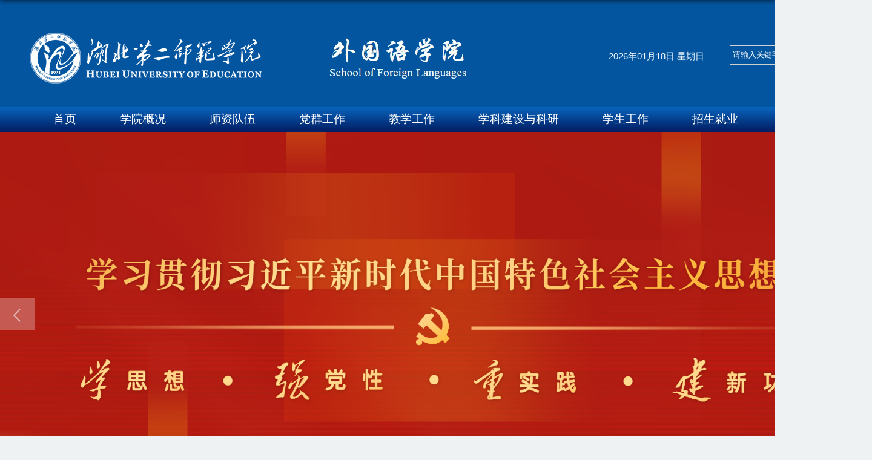

--- FILE ---
content_type: text/html
request_url: https://wgy.hue.edu.cn/zsxc/list.htm
body_size: 5825
content:
<!DOCTYPE html>
<html  class="webplus-list"  >
<head>
<meta charset="utf-8">
<meta name="renderer" content="webkit" />
<meta http-equiv="X-UA-Compatible" content="IE=edge,chrome=1">
<meta name="viewport" content="width=device-width,user-scalable=0,initial-scale=1.0, minimum-scale=1.0, maximum-scale=1.0"/>
<title>招生宣传</title>
<meta name="keywords" content="部门名称">
<meta name="description" content="学校描述" >

<link type="text/css" href="/_css/_system/system.css" rel="stylesheet"/>
<link type="text/css" href="/_js/_portletPlugs/sudyNavi/css/sudyNav.css" rel="stylesheet" />
<link type="text/css" href="/_js/_portletPlugs/datepicker/css/datepicker.css" rel="stylesheet" />
<link type="text/css" href="/_js/_portletPlugs/simpleNews/css/simplenews.css" rel="stylesheet" />

<script language="javascript" src="/_js/sudy-jquery-autoload.js" jquery-src="/_js/jquery-2.x.min.js" sudy-wp-context="" sudy-wp-siteId="947"></script>
<script language="javascript" src="/_js/jquery-migrate.min.js"></script>
<script language="javascript" src="/_js2/loadStyle.js" sys-path="/_upload/site/1/style/393/393.css"  site-path="/_upload/site/03/b3/947/style/1158/1158.css" ></script>
<script language="javascript" src="/_js2/grayscale.js"   ></script>
<script language="javascript" src="/_js/jquery.sudy.wp.visitcount.js"></script>
<script type="text/javascript" src="/_js/_portletPlugs/sudyNavi/jquery.sudyNav.js"></script>
<script type="text/javascript" src="/_js/_portletPlugs/datepicker/js/jquery.datepicker.js"></script>
<script type="text/javascript" src="/_js/_portletPlugs/datepicker/js/datepicker_lang_HK.js"></script>
<script type="text/javascript" src="/_upload/tpl/12/25/4645/template4645/extends/extends.js"></script>
<link rel="stylesheet" href="/_upload/tpl/12/25/4645/template4645/style.css" type="text/css" />
<link rel="stylesheet" href="/_upload/tpl/12/25/4645/template4645/mobile.css" type="text/css"/>
<link rel="stylesheet" href="/_upload/tpl/12/25/4645/template4645/media.css" type="text/css"/>
<!--[if lt IE 9]>
	<script src="/_upload/tpl/12/25/4645/template4645/extends/libs/html5.js"></script>
<![endif]-->
</head>

<script>
	//禁止双指放大
document.documentElement.addEventListener('touchstart', function (event) {
   if (event.touches.length > 1) {
	   event.preventDefault();
   }
}, {passive:false});
// 禁止双击放大
let lastTouchEnd = 0;
document.documentElement.addEventListener('touchend', function (event) {
   var now = Date.now();
   if (now - lastTouchEnd <= 300) {
	   event.preventDefault();
   }
   lastTouchEnd = now;
}, {passive:false});
</script>


<body class="list">

<!--Start||head-->
<div class="wrapper header" id="header">
	<div class="inner">
		<div class="mod clearfix">
			<a class="navi-aside-toggle"></a>
			<div class="head-left" frag="面板01">
				<!--logo开始-->
				<div class="sitelogo" portletmode="simpleSiteAttri">
					<span>
						<a>
							<span class="sitetitle">
								<img src="/_upload/tpl/12/25/4645/template4645/./extends2/images/huerlogo.png">
							</span>
							<span class="sitetitle2">
								<img src="/_upload/tpl/12/25/4645/template4645/./extends2/images/biaotiyin2.png">
							</span>
						</a>
					</span> 
				</div>
				<!--//logo结束-->
			</div>
			
			<div class="head-right">
				<div class="searchbox" frag="窗口03" portletmode="search">
					
    <div class="wp_search">
        <table>
            <tr>
                <td height="25px">
                    <input id="keyword" name="keyword" style="width: 150px" class="keyword" type="text" value="请输入关键字" onfocus="if (this.value === '请输入关键字') { this.value = ''; }"
                           onblur="if (this.value === '') { this.value = '请输入关键字'; }" onkeydown="return onKeyEvent(event);"/>
                </td>
                <td>
					<input type="hidden" id="securl" value="/_web/_search/api/search/new.rst?locale=zh_CN&request_locale=zh_CN&_p=YXM9OTQ3JnQ9NDY0NSZkPTEyNDcwJnA9MiZmPTE5NDM3Jm09U04mfGJubkNvbHVtblZpcnR1YWxOYW1lPTE5NDM3Jg__"/>
                    <input name="btnsearch" class="search" type="submit" value="" onclick="checkValues();"/>
                </td>
            </tr>
        </table>
    </div>

<script>
    function onKeyEvent(event){
        if (event.keyCode != '13') {
            return;
        }
        checkValues();
    }
    function checkValues(){
		var url = $("#securl").val();
        var keyword = $("input[name='keyword']").val();
		if (keyword === '请输入关键字') {
			keyword = ''; 
		}
		if (keyword !== '') {
			keyword = encodeURI(encodeURI(keyword));
			url = url + "&keyword=" + keyword;
		}
        window.open(url);
    }
</script>
				</div>			
			</div>

			<div class="head-main"> 
				<div style=" font-size: 15px;color: aliceblue; padding-top: 2.5rem;padding-right: 1rem;">
					<td width="154">
						<div style="align:left;" id="jnkc"></div>
						  <script>
							  function show_jnkc()
							  {
								var date_f=new Date();
								var date_h=date_f.getHours()<10?"0"+date_f.getHours():date_f.getHours();
								var date_m=date_f.getMinutes()<10?"0"+date_f.getMinutes():date_f.getMinutes();
								var date_s=date_f.getSeconds()<10?"0"+date_f.getSeconds():date_f.getSeconds();
								var date_w="星期"+"日一二三四五六".charAt(date_f.getDay());
								var date_y=date_f.getFullYear();
								var date_M=(date_f.getMonth()+1)<10?"0"+(date_f.getMonth()+1):date_f.getMonth()+1;
								var date_d=date_f.getDate()<10?"0"+date_f.getDate():date_f.getDate();
								jnkc.innerHTML=date_y+"年"+date_M+"月"+date_d+"日   "+date_w+"  ";
							  }
							  setInterval("show_jnkc();",1000);
						  </script>
				   </td>
				</div>
			</div>

		</div>
	</div>
</div>
<!--End||head-->

<!--Start||nav-->
<div class="wrapper nav wp-navi" id="nav">
	<div class="inner clearfix">
		<div class="wp-panel">
			<div class="wp-window" frag="窗口11">
				
					<div class="navi-slide-head clearfix">
						<h3 class="navi-slide-title">导航</h3>
						<a class="navi-slide-arrow"></a> 
					</div>
					
					<ul class="wp-menu clearfix">
						
						<li class="menu-item i1"><a class="menu-link" href="http://wgy.hue.edu.cn/main.htm" target="_self">首页</a>
							
						</li>
						
						<li class="menu-item i2"><a class="menu-link" href="/xygk/list.htm" target="_self">学院概况</a>
							
							<em class="menu-switch-arrow"></em>
							<ul class="sub-menu ">
								
								<li class="sub-item i2-1"><a class="sub-link" href="/xyjj/list.htm" target="_self">学院简介</a>
									
								</li>
								
								<li class="sub-item i2-2"><a class="sub-link" href="/xrld/list.htm" target="_self">现任领导</a>
									
								</li>
								
								<li class="sub-item i2-3"><a class="sub-link" href="/jgsz/list.htm" target="_self">机构设置</a>
									
								</li>
								
								<li class="sub-item i2-4"><a class="sub-link" href="/lxfs/list.htm" target="_self">联系方式</a>
									
								</li>
								
							</ul>
							
						</li>
						
						<li class="menu-item i3"><a class="menu-link" href="/szdw/list.htm" target="_self">师资队伍</a>
							
							<em class="menu-switch-arrow"></em>
							<ul class="sub-menu ">
								
								<li class="sub-item i3-1"><a class="sub-link" href="/tpjs_19739/list.htm" target="_self">特聘教授</a>
									
								</li>
								
								<li class="sub-item i3-2"><a class="sub-link" href="/zrjs/list.htm" target="_self">专任教师</a>
									
								</li>
								
								<li class="sub-item i3-3"><a class="sub-link" href="/xzjf/list.htm" target="_self">行政教辅</a>
									
								</li>
								
							</ul>
							
						</li>
						
						<li class="menu-item i4"><a class="menu-link" href="/dqgz/list.htm" target="_self">党群工作</a>
							
							<em class="menu-switch-arrow"></em>
							<ul class="sub-menu ">
								
								<li class="sub-item i4-1"><a class="sub-link" href="/djgz/list.htm" target="_self">党建工作</a>
									
							<em class="menu-switch-arrow"></em>
							<ul class="sub-menu ">
								
								<li class="sub-item i4-1-1"><a class="sub-link" href="/llxx/list.htm" target="_self">理论学习</a>
									
								</li>
								
								<li class="sub-item i4-1-2"><a class="sub-link" href="/dx/list.htm" target="_self">党校</a>
									
								</li>
								
								<li class="sub-item i4-1-3"><a class="sub-link" href="/zbhd/list.htm" target="_self">支部活动</a>
									
								</li>
								
							</ul>
							
								</li>
								
								<li class="sub-item i4-2"><a class="sub-link" href="/xxzl/list.htm" target="_self">学习资料</a>
									
								</li>
								
							</ul>
							
						</li>
						
						<li class="menu-item i5"><a class="menu-link" href="/jxgz/list.htm" target="_self">教学工作</a>
							
							<em class="menu-switch-arrow"></em>
							<ul class="sub-menu ">
								
								<li class="sub-item i5-1"><a class="sub-link" href="/pyfa/list.htm" target="_self">培养方案</a>
									
							<em class="menu-switch-arrow"></em>
							<ul class="sub-menu ">
								
								<li class="sub-item i5-1-1"><a class="sub-link" href="/wgyywxlwyywfyzyw/list.htm" target="_self">外国语言文学类（英语...</a>
									
								</li>
								
								<li class="sub-item i5-1-2"><a class="sub-link" href="/ry/list.htm" target="_self">日语</a>
									
								</li>
								
								<li class="sub-item i5-1-3"><a class="sub-link" href="/swyy/list.htm" target="_self">商务英语</a>
									
								</li>
								
							</ul>
							
								</li>
								
								<li class="sub-item i5-2"><a class="sub-link" href="/sjjx_19744/list.htm" target="_self">实践教学</a>
									
								</li>
								
								<li class="sub-item i5-3"><a class="sub-link" href="/kcjs/list.htm" target="_self">课程建设</a>
									
								</li>
								
								<li class="sub-item i5-4"><a class="sub-link" href="/xzzq/list.htm" target="_self">规章制度</a>
									
								</li>
								
								<li class="sub-item i5-5"><a class="sub-link" href="/xzzq_19907/list.htm" target="_self">下载专区</a>
									
								</li>
								
							</ul>
							
						</li>
						
						<li class="menu-item i6"><a class="menu-link" href="/xkjsyky/list.htm" target="_self">学科建设与科研</a>
							
							<em class="menu-switch-arrow"></em>
							<ul class="sub-menu ">
								
								<li class="sub-item i6-1"><a class="sub-link" href="/xkjs/list.htm" target="_self">学科建设</a>
									
								</li>
								
								<li class="sub-item i6-2"><a class="sub-link" href="/kxyj/list.htm" target="_self">科学研究</a>
									
								</li>
								
								<li class="sub-item i6-3"><a class="sub-link" href="/xsjl/list.htm" target="_self">学术交流</a>
									
								</li>
								
								<li class="sub-item i6-4"><a class="sub-link" href="https://rcile.hue.edu.cn/" target="_self">科研平台</a>
									
							<em class="menu-switch-arrow"></em>
							<ul class="sub-menu ">
								
								<li class="sub-item i6-4-1"><a class="sub-link" href="/kwhyyjyyjzx_19908/list.htm" target="_self">跨文化语言教育研究中...</a>
									
								</li>
								
								<li class="sub-item i6-4-2"><a class="sub-link" href="/yyyyxxzx_19909/list.htm" target="_self">英语语言学习中心</a>
									
								</li>
								
							</ul>
							
								</li>
								
							</ul>
							
						</li>
						
						<li class="menu-item i7"><a class="menu-link" href="/xsgz/list.htm" target="_self">学生工作</a>
							
						</li>
						
						<li class="menu-item i8"><a class="menu-link" href="/zsjy/list.htm" target="_self">招生就业</a>
							
							<em class="menu-switch-arrow"></em>
							<ul class="sub-menu ">
								
								<li class="sub-item i8-1"><a class="sub-link" href="/zsxc/list.htm" target="_self">招生宣传</a>
									
								</li>
								
								<li class="sub-item i8-2"><a class="sub-link" href="/jyxx/list.htm" target="_self">就业信息</a>
									
								</li>
								
							</ul>
							
						</li>
						
						<li class="menu-item i9"><a class="menu-link" href="/ztzl/list.htm" target="_self">专题专栏</a>
							
							<em class="menu-switch-arrow"></em>
							<ul class="sub-menu ">
								
								<li class="sub-item i9-1"><a class="sub-link" href="/bkjyjxshpg/list.htm" target="_self">本科教育教学审核评估</a>
									
								</li>
								
								<li class="sub-item i9-2"><a class="sub-link" href="/xyfc/list.htm" target="_self">校友风采</a>
									
								</li>
								
							</ul>
							
						</li>
						
					</ul>
					
				
			</div>
		</div>
	</div>
</div>
<!--aside导航-->
<div class="wp-navi-aside" id="wp-navi-aside">
  <div class="aside-inner">
    <div class="navi-aside-wrap"></div>
  </div>
  <div class="navi-aside-mask"></div>
</div>
<!--End||nav-->

<!--Start||focus-->
<div class="wrapper mbanner" id="mbanner">
	<div class="inner clearfix">
		<div >
			<div class="focus" data-focus >
				<!--[InfoCycleBegin]-->
				<img src="/_upload/tpl/12/25/4645/template4645/./slideshow/slideshow1.png" >
				<img src="/_upload/tpl/12/25/4645/template4645/./slideshow/slideshow2.png" >
				<img src="/_upload/tpl/12/25/4645/template4645/./slideshow/slideshow3.png" >
				<img src="/_upload/tpl/12/25/4645/template4645/./slideshow/slideshow4.png" >
                               
				<!--[InfoCycleEnd]-->
			</div>
		</div>
	</div>
</div>
<!--End||focus-->

<!--Start||content-->
<div class="wrapper" id="l-container">
	<div class="inner">
		<div class="mod clearfix">
			<div class="col_menu">
				<div class="col_menu_head">
					<h3 class="col_name" frag="窗口3" portletmode="simpleColumnAnchor">
						<span class="col_name_text">
						<span class='Column_Anchor'>招生就业</span>
						</span>
					</h3>
					<a class="column-switch"></a>
				</div>
				<div class="col_menu_con" frag="面板4" style="padding-left: 3rem;">
					<div class="col_list" frag="窗口4" portletmode="simpleColumnList">
						
							
							<ul class="wp_listcolumn list-paddingleft-2">
								
								<li class="wp_column column-1 selected">     
										<a title="招生宣传" class="col_item_link selected" href="/zsxc/list.htm"><span class="column-name">招生宣传</span></a>
								</li>
								<li class="wp_column column-2 ">     
										<a title="就业信息" class="col_item_link " href="/jyxx/list.htm"><span class="column-name">就业信息</span></a>
								</li>
							</ul>
										
						
					</div>
				</div>
			</div>
			<div class="col_news">
				<div class="col_news_box">
					<div class="col_news_head">
						<ul class="col_metas clearfix" frag="窗口5" portletmode="simpleColumnAttri">
						   
							<li class="col_path"><span class="path_name">当前位置：</span><a href="/main.htm" target="_self">首页</a><span class='possplit'>&nbsp;&nbsp;</span><a href="/zsjy/list.htm" target="_self">招生就业</a><span class='possplit'>&nbsp;&nbsp;</span><a href="/zsxc/list.htm" target="_self">招生宣传</a></li>
							<li class="col_title"><h2>招生宣传</h2></li>
						   
						</ul>
					</div>
					<div class="col_news_con" >
						<div class="col_news_list listcon">
							<div frag="窗口6" portletmode="simpleList">
							  					
									<ul class="news_list list2">
										
										<li class="news n1 clearfix">
											<span class="news_title"><a href='/2025/0403/c19618a185748/page.htm' target='_blank' title='2025年商务英语专业简介'>2025年商务英语专业简介</a></span>
											<span class="news_meta">2025-04-03</span>
										</li>
										
										<li class="news n2 clearfix">
											<span class="news_title"><a href='/2025/0401/c19618a185710/page.htm' target='_blank' title='2025年英语本科专业介绍'>2025年英语本科专业介绍</a></span>
											<span class="news_meta">2025-04-01</span>
										</li>
										
										<li class="news n3 clearfix">
											<span class="news_title"><a href='/2025/0331/c19618a185633/page.htm' target='_blank' title='2025年日语本科专业介绍'>2025年日语本科专业介绍</a></span>
											<span class="news_meta">2025-03-31</span>
										</li>
										
										<li class="news n4 clearfix">
											<span class="news_title"><a href='/2025/0319/c19618a185192/page.htm' target='_blank' title='外国语学院2025年招生宣传'>外国语学院2025年招生宣传</a></span>
											<span class="news_meta">2025-03-19</span>
										</li>
										
										<li class="news n5 clearfix">
											<span class="news_title"><a href='/2023/0509/c19618a152195/page.htm' target='_blank' title='外国语学院2023年日语专业介绍'>外国语学院2023年日语专业介绍</a></span>
											<span class="news_meta">2023-05-09</span>
										</li>
										
										<li class="news n6 clearfix">
											<span class="news_title"><a href='/2023/0508/c19618a152134/page.htm' target='_blank' title='外国语学院2023年翻译专业介绍'>外国语学院2023年翻译专业介绍</a></span>
											<span class="news_meta">2023-05-08</span>
										</li>
										
										<li class="news n7 clearfix">
											<span class="news_title"><a href='/2023/0508/c19618a152131/page.htm' target='_blank' title='外国语学院2023年商务英语专业介绍'>外国语学院2023年商务英语专业介绍</a></span>
											<span class="news_meta">2023-05-08</span>
										</li>
										
										<li class="news n8 clearfix">
											<span class="news_title"><a href='/2023/0508/c19618a152130/page.htm' target='_blank' title='外国语学院2023年英语专业介绍'>外国语学院2023年英语专业介绍</a></span>
											<span class="news_meta">2023-05-08</span>
										</li>
										
										<li class="news n9 clearfix">
											<span class="news_title"><a href='/2022/0324/c19618a141340/page.htm' target='_blank' title='2022年日语专业介绍'>2022年日语专业介绍</a></span>
											<span class="news_meta">2022-03-24</span>
										</li>
										
										<li class="news n10 clearfix">
											<span class="news_title"><a href='/2022/0324/c19618a141341/page.htm' target='_blank' title='2022年商务英语专业介绍'>2022年商务英语专业介绍</a></span>
											<span class="news_meta">2022-03-24</span>
										</li>
										
										<li class="news n11 clearfix">
											<span class="news_title"><a href='/2022/0324/c19618a141342/page.htm' target='_blank' title='2022年外国语言文学类-翻译专业介绍'>2022年外国语言文学类-翻译专业介绍</a></span>
											<span class="news_meta">2022-03-24</span>
										</li>
										
										<li class="news n12 clearfix">
											<span class="news_title"><a href='/2022/0324/c19618a141343/page.htm' target='_blank' title='2022年外国语言文学类-英语专业介绍'>2022年外国语言文学类-英语专业介绍</a></span>
											<span class="news_meta">2022-03-24</span>
										</li>
										
										<li class="news n13 clearfix">
											<span class="news_title"><a href='/2021/0326/c19618a141344/page.htm' target='_blank' title='2023年湖北第二师范学院外国语学院欢迎你！'><font style='font-weight:bold;'>2023年湖北第二师范学院外国语学院欢迎你！</font></a></span>
											<span class="news_meta">2022-03-21</span>
										</li>
										
										<li class="news n14 clearfix">
											<span class="news_title"><a href='/2021/0407/c19618a141345/page.htm' target='_blank' title='2021年外国语言文学类-翻译专业介绍'>2021年外国语言文学类-翻译专业介绍</a></span>
											<span class="news_meta">2021-03-30</span>
										</li>
										
									</ul>
							  
 <div id="wp_paging_w6"> 
<ul class="wp_paging clearfix"> 
     <li class="pages_count"> 
         <span class="per_page">每页&nbsp;<em class="per_count">14</em>&nbsp;记录&nbsp;</span> 
         <span class="all_count">总共&nbsp;<em class="all_count">48</em>&nbsp;记录&nbsp;</span> 
     </li> 
     <li class="page_nav"> 
         <a class="first" href="javascript:void(0);" target="_self"><span>第一页</span></a> 
         <a class="prev" href="javascript:void(0);" target="_self"><span>&lt;&lt;上一页</span></a> 
         <a class="next" href="/zsxc/list2.htm" target="_self"><span>下一页&gt;&gt;</span></a> 
         <a class="last" href="/zsxc/list4.htm" target="_self"><span>尾页</span></a> 
     </li> 
     <li class="page_jump"> 
         <span class="pages">页码&nbsp;<em class="curr_page">1</em>/<em class="all_pages">4</em></span> 
         <span><input class="pageNum" type="text" /><input type="hidden" class="currPageURL" value=""></span></span> 
         <span><a class="pagingJump" href="javascript:void(0);" target="_self">跳转到&nbsp;</a></span> 
     </li> 
</ul> 
</div> 
<script type="text/javascript"> 
     $().ready(function() { 
         $("#wp_paging_w6 .pagingJump").click(function() { 
             var pageNum = $("#wp_paging_w6 .pageNum").val(); 
             if (pageNum === "") { alert('请输入页码！'); return; } 
             if (isNaN(pageNum) || pageNum <= 0 || pageNum > 4) { alert('请输入正确页码！'); return; } 
             var reg = new RegExp("/list", "g"); 
             var url = "/zsxc/list.htm"; 
             window.location.href = url.replace(reg, "/list" + pageNum); 
         }); 
     }); 
</script> 

							</div>
						</div>
					</div>
				</div>
			</div>
			<div class="clear"></div>
		</div>
	</div>
</div>
<!--End||content-->

<!--页尾开始-->
<div class="wrapper footer" id="footer">
	<div class="inner">
		<div class="mod clearfix">
			<div class="foot-left2">
				<div  class="wl">
					<div class="hang1">
						<div class="a1">
							<a href="https://www.hue.edu.cn/"  target="_blank" title="湖北第二师范学院" >学校官网</a>
						</div>
						<div class="a2">
							<a href="https://www.hue.edu.cn/14929/list.htm"  target="_blank" title="学校">学校校历</a>
						</div>
						<div class="a3">
							<a href="https://jwc.hue.edu.cn/"  target="_blank" title="语言学习中心">教务在线</a> 
						</div>
					</div>
					<div class="hang2">
						<div class="a4">
							<a href="https://tsg.hue.edu.cn/"  target="_blank" title="图书馆" >校图书馆</a>
						</div>
						<div class="a5">
							<a href="https://wgy.hue.edu.cn/" target="_blank" title="外国语学院旧版入口" >旧版入口</a>
						</div>
						<div class="a6">
							<a href="https://wgy.hue.edu.cn/1706/list.htm" target="_blank" title="图书馆">下载中心</a>          				 
						</div>	
					</div>		
				</div>

				<div class="wl2">
					<div class="tupian1">
						<a href=""  target="_blank" title="师范专业认证">
							<img src="/_upload/tpl/12/25/4645/template4645/./extends2/images/t1.jpg">
						</a> 
						<div class="zi">
							师范专业认证
						</div>
					</div>
					<div  class="tupian2">
						<a href="https://rcile.hue.edu.cn/"  target="_blank" title="跨文化语言教育研究中心">
							<img src="/_upload/tpl/12/25/4645/template4645/./extends2/images/t2.jpg">
						</a>
						<div class="zi" style="padding-top: 0.5rem;"> 
							跨文化语言教育研究中心
						</div>
					</div>
					<div class="tupian3">
						<a href=""  target="_blank" title="英语语言学习中心">
							<img src="/_upload/tpl/12/25/4645/template4645/./extends2/images/t3.jpg">
						</a>
						<div class="zi" style="padding-top: 0.5rem;">
							英语语言学习中心
						</div>
					</div>
				</div>

			</div>

			<div class="foot-left" portletmode="simpleSiteAttri">
				<div class="wz">
					<p>版权所有©湖北第二师范学院外国语学院</p>
					<p>地址：武汉东湖新技术开发区高新二路129号</p> 
					<p>联系电话：027-52104591</p> 
					<p>邮编：430205</p>
				</div>
				<div style="padding-top:0.5rem;" >
					<div class="fangwen"> 
						总访问量:
					</div>
					<div class="fangwenchuangkou" frag="窗口95" portletmode="siteCount"><img border="0" src="/_visitcountdisplay?siteId=947&type=1&dispMode=1&statMode=1" /></div>
				</div>
			</div>
			

			<div class="foot-right">
				<div class="wr">
							<div class="wei1">
								<img src="/_upload/tpl/12/25/4645/template4645/./extends2/images/erwei1.jpg">
								<div class="zi">
									学生之家工作室
								</div>
							</div>
							<div class="wei2">
								<img src="/_upload/tpl/12/25/4645/template4645/./extends2/images/erwei2.jpg">
								<div class="zi">
									二师外院党团学工作服务中心
								</div>
							</div>

					</div>	
				</div>
				
			</div>
		</div>
	</div>
</div>


<!--页尾结束-->

</body>
<script type="text/javascript" src="/_upload/tpl/12/25/4645/template4645/js/comcus.js"></script>
<script type="text/javascript" src="/_upload/tpl/12/25/4645/template4645/js/list.js"></script>
<script type="text/javascript" src="/_upload/tpl/12/25/4645/template4645/js/app.js"></script>
<script type="text/javascript" src="/_upload/tpl/12/25/4645/template4645/js/main.js"></script>
<script type="text/javascript">
$(function(){
	// 初始化SDAPP
	new SDAPP({
		"menu":{
			type:"slide,aside"
		}
	});
});
</script>
</html>

 <img src="/_visitcount?siteId=947&type=2&columnId=19618" style="display:none" width="0" height="0"/>

--- FILE ---
content_type: text/css
request_url: https://wgy.hue.edu.cn/_upload/tpl/12/25/4645/template4645/style.css
body_size: 8457
content:
@charset "utf-8";
html,body,h1,h2,h3,h4,h5,h6,div,dl,dt,dd,ul,ol,li,p,blockquote,pre,hr,figure,table,caption,th,td,form,fieldset,legend,input,button,textarea,menu{ margin:0; padding:0; }
header,footer,section,article,aside,nav,hgroup,address,figure,figcaption,menu,details{ display:block; }
table{ border-collapse:collapse; border-spacing:0; }
caption,th{ text-align:left; font-weight:normal; }
html,body,fieldset,img,iframe,abbr{ border:0;}
img{} /*vertical-align:top;*/
html{ overflow-x:hidden; }
i,cite,em,var,address,dfn{ font-style:normal; }
[hidefocus],summary{ outline:0; }
li{ list-style:none; }
h1,h2,h3,h4,h5,h6,small{ font-size:100%; }
sup,sub{ font-size:83%; }
pre,code,kbd,samp{ font-family:inherit; }
q:before,q:after{ content:none; }
textarea{ overflow:auto; resize:none; }
label,summary{ cursor:default; }
a,button{ cursor:pointer; }
h1,h2,h3,h4,h5,h6,em,strong,b{ font-weight:bold; }
del,ins,u,s,a,a:hover{ text-decoration:none; }
body,textarea,input,button,select,keygen,legend{ font:13px/1 arial,\5b8b\4f53; color:#333; outline:0; }
:focus { outline:0; }
/*备用样式表*/
.none { display:none; }
.wcb{ width:100%; height:30px; border:2px dashed #97CBE0; }
.hidden { visibility:hidden; }
.clear { width:100%; height:0; line-height:0; font-size:0; overflow:hidden; clear:both; display:block; _display:inline; }
.clearfix:after{clear: both;content: ".";display: block;height:0;visibility: hidden;}
.clearfix{ display: block; *zoom:1; }
.icon{display:inline-block;width: 32px;height: 32px;vertical-align:middle;background:url(images/icon.png) no-repeat;}
/*css3扩展*/
body:before {content: ""; position: fixed; top: -10px; left: 0; z-index: 110; width: 100%; height: 10px;
 -webkit-box-shadow: 0px 0px 10px rgba(0,0,0,.8);
	-moz-box-shadow: 0px 0px 10px rgba(0,0,0,.8);
	     box-shadow: 0px 0px 10px rgba(0,0,0,.8);
}
::-webkit-input-placeholder { color:#ccc;}
:-moz-placeholder {color:#ccc;}
::-moz-placeholder { color:#ccc;}
:-ms-input-placeholder { color:#ccc;}
/**布局开始**/
body {line-height:1;font-size: 13px;font-family: "Arial","Microsoft YaHei","\u5b8b\u4f53", Tahoma, Geneva, sans-serif;color:#333;background-color: rgba(225, 230, 230, 0.5);}
p{line-height:1.75;}
a {color:#3b3b3b; text-decoration:none; transition:all 0.2s ease-in-out;}
a:hover { color:#cd0200;}

/*页面尺寸*/
.wrapper { width:100%; margin:0 auto;}
.wrapper .inner {width: 90rem;margin:0 auto;} /**页面全局宽度**/

/**页面尺寸2/
.wrapper3 { width:100%; margin:0 auto;}/*listcolumn主体页面使用*/
.wrapper3 .inner {width: 80rem;margin:0 auto;background-color: #fff }


/*headtop*/
#headtop{background: #666;}
#headtop .inner{}
.headtop .top-left{float: left;}
.headtop .top-right{float:right;}
/*head开始*/
.header {background-color: #04559f; ; border-bottom:none; height:11rem;line-height:inherit; }
.header .inner{height: 132px;position:relative;}
.header .sitelogo{float:left;margin-top: 0px;}
.header .sitelogo span{position:relative;font-size:inherit; font-weight:normal;}
.header .sitelogo span a{ color:transparent; margin:0;}
.header .sitelogo h1{font-size:inherit; font-weight:normal; background:none; padding-left:0px;}
.header .sitelogo .sitetitle {display:inline-block;margin-top: 0.5rem;margin-left:10px;font-weight:bold;color:#fff;} /**站点名称**/
.header .sitelogo .sitetitle2{display:inline-block; margin-top: 0.5rem; font-size: 0px; padding-left: 5.5rem;}

.header .head-left{float:left; display:inline-block; margin-top: 2.9rem; margin-left: 2rem;}
.header .head-main{float:right; margin-top:2.8rem; margin-right: 1rem;}
.header .head-right{float:right; margin-top: 4.4rem; margin-right: 1.8rem;width:13rem; }

.navbar {width:100%; background:linear-gradient(180deg, rgb(8 101 189) 1.9112529002320189%,#022168 92.28248259860788%);} /**导航区域背景   background:url(images/navbar.png) repeat-x 0 50%;**/
.navbar .navbox {width:100%; margin:0 auto;} /**导航窗口大小及位置**/
/*rale样式*/
.site-rale{}
.site-rale ul{}
.site-rale ul li.links{float:left;}
.site-rale ul li.links a{line-height: 35px;padding: 0 12px 0 12px;padding-left: 19px;font-size: 13px;color: #cad3d4;background:url(images/icon_role.png) no-repeat;}
.site-rale ul li.links a:hover{color:#fff;}
.site-rale ul li.links.i1 a{background-position: 0px 0px;}
.site-rale ul li.links.i2 a{background-position: -90px 0px;}
.site-rale ul li.links.i3 a{background-position: -187px 0px;}
.site-rale ul li.links.i4 a{background-position: -269px 0px;}
/*lang样式*/
.site-lang{}
.site-lang ul{float:right;}
.site-lang ul li.links{float:left;}
.site-lang ul li.links a{line-height: 35px;margin:0px 5px;font-size: 13px;color: #cad3d4;}
.site-lang ul li.links a:hover{color:#fff;}

/*默认主导航样式*/
#nav{background:linear-gradient(180deg, rgb(8 101 189) 
   1.9112529002320189%,#022168 92.28248259860788%);}
 #nav .inner{}
 #nav .inner .wp-panel{padding-left: 3rem;}
 #nav .inner .wp-panel .wp-window{}
 #nav .inner .wp-panel .navbg{position:absolute; z-index:-1;left:0;right:0;top:0;bottom:0; width:auto; height:100%;background:#fff;opacity:.7;filter:alpha(opacity=70);}
 /*导航样式：后台绑定时也可以定义配置*/
 .nav .wp-menu {margin:0 auto}
 .nav .wp-menu .menu-item {display: inline-block; float: left; position: relative;}
 .nav .wp-menu .menu-item.i1 { background:none;}
 .nav .wp-menu .menu-item a > .menu-switch-arrow{ display:inline-block; width:0px; height:0px;vertical-align:middle; }
 .nav .wp-menu .menu-item a.menu-link {display: inline-block;padding: 0 32px;line-height: 42px;color: #FFFFFF;font-size: 19px;padding-left: 2.5rem;}
 .nav .wp-menu .menu-item.hover a.menu-link,
 .nav .wp-menu .menu-item a.menu-link.parent{ text-decoration: none; color: #fff; background-color: #0b38b4}/**鼠标经过或当前选中时样式#949494 **/
 
 .nav .wp-menu .menu-item a.hover{background-color:#1384e2; text-decoration: none; color: #eee;}
 .nav .sub-menu {display: none;position: absolute;left: 0;top: 42px;min-width: 100%;z-index: 100; background:#fff;}
 .nav .sub-menu .sub-item { position: relative; white-space: nowrap; vertical-align: top; _zoom:1;}
 .nav .sub-menu .sub-item a {display: block;color: #000;height: 40px;line-height: 32px;padding: 0.5rem 5px 0 2.6rem;font-size: 1rem;background:none;}
 .nav .sub-menu .sub-item.hover> a,
 .nav .sub-menu .sub-item a:hover{ color: #fff; background-color:#0b38b4; display: block; }
 .nav .sub-menu .sub-menu { left: 100%; top:0px; z-index: 200; background:#fff;}


/**主页banner开始**/
#banner {}
#banner .inner {width:auto;max-width: 90rem;text-align: center;position:relative;     border: 1px solid #e5e5e5;    background: #fff;}
/**主体模块样式**/
#m-container {}
#m-container .inner {background: #fff;  width: 90rem;}
/**首页三列布局**/
.mod {padding-left: 0.5rem; padding-right: 0.5rem;}
.mbox {     border: 1px solid #d3d3d3; background: #f9f8fd;}

.main1{ }
.main1 .inner{padding:0px 0px 0px;background: white; }
.main1 .ml{float:left; width:33%;padding-top:1rem;}
.main1 .mc{float:left; width:33%;padding-top:1rem;padding-left: 0.5rem;}
.main1 .mr{float:right;width:33%;padding-top:1rem;}

.main2{}
.main2 .inner{padding:0px 0px 0px; background: white;}
.main2 .ml2{float:left; width:49.5%;padding-top:1rem;}
.main2 .mc2{float:left; width:33%;padding-top:1rem;padding-left: 0.5rem;}
.main2 .mr2{float:right;width:49.5%;padding-top:1rem;}

.main4{background: #eeeeee;}
.main4 .inner{padding: 15px 0 0; background: white; }
.main4 .ml{float:left; width:10%;}
.main4 .ml img{width: 8rem; height: 100%;}

.main4 .mc{float:left; width: 70%;}
.main4 .mr{float:right;}
.main4 .mr img{width: 4.5rem; height: 100%;}

.main4 .mx{width:0; float: none;padding-left: 0em; background-color: #eeeeee;}
.main4 .mx img{width: 0rem; height: 0rem;padding-top: 0rem;padding-bottom: 0rem;}
/**标题栏新闻窗口**/
.post { margin-bottom:10px; }
.post .tt {display:inline-block;width:100%;border-bottom: 0px solid #e6e6e6;} /**标题栏**/
.post .tt .tit {display:inline-block;float:left;font-size: 16px;font-weight:bold; font-family: 黑体; width: 151px; background: url(images/icon_tit.gif) no-repeat 5px center;
   background-color: rgb(26 112 183); } /**标题字体**/
.post .tt .tit .title {display:block;line-height: 44px;color: #424242;font-family:"Microsoft yahei";}
.post .tt .tit .name{ display:none; line-height:16px; color:#333; }/*栏目别名*/
.post .con { padding: 6px 0; margin:0 auto; }
.post .con .wp_article_list .list_item { border-bottom:1px dashed #ccc; } /**新闻列表**/
.post .con .wp_article_list .list_item .Article_Index { background:url(images/li.gif) no-repeat center; }
.post .more_btn {display:inline-block;height: 32px;line-height: 1.6rem;float:right; padding-right: 1.2rem;font-size: 1.3rem; margin-top: 0.5rem; }
.post .more_btn .more_text,.post .more_btn a {font-size:1.1rem; cursor:pointer;color: rgb(26 112 183); font-family: 黑体;}  /*更多按钮*/
.post .more_btn a{color:#666;} 
.post .more_btn a:hover{color:#666;} 
/*标准标题*/
.post1 {}
.post1 .tt {border-bottom: 2px solid #146cc1; background: url(images/icon_tit.gif) no-repeat 5px center; }
.post1 .tt .tit {}
.post1 .tt .tit .title {display:inline-block;padding-left: 2.5rem;font-size:1.2rem;font-weight:bold;color: whitesmoke;;cursor:pointer;}
.post1 .tt .tit .title.selected {color:#0f429b;}
.post1 .more_btn a{color:#1826a5;}
/*带图标标题*/
.post2 { }
.post2 .tt {}
.post2 .tt .tit {padding-left:24px; background:url('images/new1_icon.png') no-repeat left center;}
.post2 .tt .tit .title {font-size: 16px;font-weight:bold;color: #18267d;cursor:pointer;}
.post2 .con {}
/*居中标题*/
.post3 {}
.post3 .tt {width:100%; text-align: center; } 
.post3 .tt .tit {float:none;}
.post3 .tt .tit .title {font-weight:bold; color: #1B2EA3;}
.post3 .more_btn {margin-left:10px;line-height: 20px; float:none;}
/*标题切换hover*/
.post4 {}
.post4 .tt {border-bottom:1px solid #57b8ef;}
.post4 .tt .tit {border-bottom:0px;}
.post4 .tt .tit .title {display:inline-block;margin-right:20px;color: #333;border-bottom:3px solid #fff;cursor:pointer;}
.post4 .tt .tit .title.selected { border-bottom: 3px solid #0074B3;  color:#000;}
.post4 .more_btn a{color:#1826a5;}
/*左标题右内容*/
.post5 {background:#1826a5;}
.post5 .tt {float:left;width: 120px;margin-right: -120px;position:relative;}
.post5 .tt .tit {float:none;margin-top: 26px;width:100%;font-size: 18px;}
.post5 .tt .tit .title {text-align:center;color: #fff;}
.post5 .more_btn{display:inline-block;position:absolute;left:0;right:0;bottom: -54px;z-index:100;height:auto;text-align:center;margin-top: 0px;} 
.post5 .more_btn a{line-height: 45px;color: #fff;}
.post5 .con{padding:0;position:relative;}
.post5 .con .conbox{margin-left: 120px;padding-left: 15px;background: #fff;}
/**自定义新闻列表**/
.news_list { }
.news_list li.news {line-height: 1.8rem;padding-left: 0.9rem; background: url(./extends2/images/sanjiao.png) no-repeat 0 9px;font-size: 1rem;} /**标题图标**/
.news_list li.news span.news_title { float:left; padding-left: 1rem;padding-top: 0.3rem;}/*标题*/
.news_list li.news span.news_title img {vertical-align: middle;}
.news_list li.news span.news_meta {float:right;margin-left:2px;}/*属性*/ /*时间 color: #9C9C9C;*/
.news_list li.news .news_time,
.news_list li.news .news_time span{color: #666;}/*发布时间*/
.news_list li.news .news_icon {display:inline-block;margin:0 auto; border:0px solid red;}
.news_list li.news .news_text {line-height:22px; color:#666;}/*默认简介*/
.news_list li.news .news_bg {position:absolute; left:0px;bottom:0px; right:0px; height:30px; background:#000; opacity:.7; filter:Alpha(opacity=70);}
.news_list li.news p {line-height:34px;}

.news_list2 { }
.news_list2 li.news {line-height: 1.8rem;padding-left: 0.9rem;font-size: 1rem;} /**标题图标**/
.news_list2 li.news span.news_title { float:left; padding-left: 0rem;padding-top: 0.3rem;}/*标题*/
.news_list2 li.news span.news_title img {vertical-align: middle;}
.news_list2 li.news span.news_meta {float:right;margin-left:2px;}/*属性*/ /*时间 color: #9C9C9C;*/
.news_list2 li.news .news_time,
.news_list2 li.news .news_time span{color: #666;}/*发布时间*/
.news_list2 li.news .news_icon {display:inline-block;margin:0 auto; border:0px solid red;}
.news_list2 li.news .news_text {line-height:22px; color:#666;}/*默认简介*/
.news_list2 li.news .news_bg {position:absolute; left:0px;bottom:0px; right:0px; height:30px; background:#000; opacity:.7; filter:Alpha(opacity=70);}
.news_list2 li.news p {line-height:34px;}

/*日历新闻样式1*/
.rili{}
.rili .con{ padding:5px 0px;}
.rili .news_list {}
.rili .news_list li.news{margin-top:0px;}
.rili .news_list li.news.n1{}
.rili .news_list li.news .news_date{float: left;width: 60px;height: 28px;line-height:28px;margin-top:3px;margin-right: -70px;font-family:"Microsoft YaHei";border-radius:4px;background: #146cc1;text-align:center;vertical-align:middle;}
.rili .news_list li.news .news_date .news_year{display:inline-block;padding: 0 4px;font-size: 18px;color: #fff;}
.rili .news_list li.news .news_date .news_days{display:inline-block;height: 26px;padding: 0 6px;font-size: 14px;color: #18267d;border-radius:0px 4px 4px 0px;background: #fff;vertical-align:top;border:1px solid #146cc1;}
.rili .news_list li.news .news_wz{width:100%;} 
.rili .news_list li.news .news_wz .news_con{margin-left:70px;}
.rili .news_list li.news .news_title{line-height: 34px;margin-top: 0px;font-size: 14px;color:#000;} 
.rili .news_list li.news .news_text{line-height: 20px; margin-top:0px;font-size: 12px;color:#666;}
/*日历新闻样式2*/
.rili2{}
.rili2 .con{ padding:5px 0px;}
.rili2 .news_list {}
.rili2 .news_list li.news{margin-bottom: 10px;padding-bottom: 10px;border-bottom:1px solid #ccc;}
.rili2 .news_list li.news.n1{margin-top:10px;border-bottom:1px solid #ccc;}
.rili2 .news_list li.news .news_date{float: left;width: 60px;margin-right:-70px;background:#00707a;text-align:center;}
.rili2 .news_list li.news .news_date .news_year{line-height: 30px;font-size: 22px; color:#fff; background-color:#949494; transition:all 0.4s ease-in-out;}
.rili2 .news_list li.news .news_date .news_days{line-height:30px; font-size: 12px; color:#6b6b6b; background-color:#e3e4e6;}
.rili2 .news_list li.news .news_wz{width:100%;}
.rili2 .news_list li.news .news_wz .news_con{margin-left:70px; padding: 4px 0px;} 
.rili2 .news_list li.news .news_title{line-height: 23px;margin-top: 4px;font-size: 15px;color:#000;} 
.rili2 .news_list li.news:hover .news_date .news_year{background-color:#0945a8;transition:all 0.4s ease-in-out;}
.rili2 .news_list li.news:hover .news_date .news_days{background-color:#e3e4e6;}
/*标题文*/
.news_text{}
.news_text .news_list {}
.news_text .news_list li.news{margin-bottom:10px;} 
.news_text .news_list li.news .news_title{line-height: 24px; font-size: 15px;} 
.news_text .news_list li.news .news_text{line-height:22px;font-size: 13px;}
.news_text .news_list li.news .news_time{line-height: 28px;font-size: 13px;}
/*图列表*/
.news_tu{}
.news_tu .con{padding: 12px 0px;}
.news_tu .news_list { margin:0px -10px;}
.news_tu .news_list li.news{float:left;width:25%;}
.news_tu .news_list li.news .news_box{margin:0px 10px; transition:all 0.4s ease-in-out;}
.news_tu .news_list li.news .news_box:hover{opacity:.85; filter:Alpha(opacity=85);}
.news_tu .news_list li.news .news_imgs{padding-top:75%;background-color:#efefef;position:relative;overflow:hidden;}
.news_tu .news_list li.news .news_imgs img{width:100%;height:auto;position:absolute;left:0;top:0;right:0;bottom:0;margin:auto;max-width:100%;}
.news_tu .news_list li.news .news_wz{}
.news_tu .news_list li.news .news_wz .news_con{} 
.news_tu .news_list li.news .news_title{line-height: 45px;height:45px;overflow: hidden;text-overflow:ellipsis;white-space: nowrap;font-size: 14px;} 
.news_tu .news_list li.news .news_title a{}
/*图文*/
.tu_text{}
.tu_text .news_list {}
.tu_text .news_list li.news{margin-bottom:10px;}
.tu_text .news_list li.news .news_imgs{float: left;width: 160px; margin-right:-175px;}
.tu_text .news_list li.news .news_imgs a{height: 120px; display:table-cell; vertical-align:middle; background-color:#efefef;}
.tu_text .news_list li.news .news_imgs img{width:100%; height:auto; }
.tu_text .news_list li.news .news_wz{width:100%;} 
.tu_text .news_list li.news .news_wz .news_con{margin-left:175px; padding: 0px 0px; position:relative;} 
.tu_text .news_list li.news .news_title{line-height: 24px; font-size: 15px;} 
.tu_text .news_list li.news .news_text{line-height:22px; font-size:12px;}
.tu_text .news_list li.news .news_time{line-height: 26px; font-size:12px;}
/*文字图标链接*/
.link_text {margin-bottom:0px;}
.link_text .news_list{margin:0 -5px;}
.link_text .news_list li.news{float:left;width:20%;text-align:center;}
.link_text .news_list li.news .news_box{margin:0 5px;}
.link_text .news_list li.news .link_icon{display:inline-block;width:100%;background-color:#1b2ea3;}
.link_text .news_list li.news .link_icon:hover{background-color:#666;}
.link_text .news_list li.news .link_con{display:block;line-height:30px;color:#fff;}
/*图标链接*/
.link_icon {margin-bottom:0px;}
.link_icon .news_list{margin:0 -10px;}
.link_icon .news_list li.news{float:left;width:20%;text-align:center;border:none;}
.link_icon .news_list li.news .news_box{margin:0 10px;}
.link_icon .news_list li.news .link_icon{display:inline-block;width:100%;background-color:#1b2ea3; opacity:1; filter:Alpha(opacity=100);}
.link_icon .news_list li.news .link_icon:hover{background-color:#1b2ea3; opacity:.8; filter:Alpha(opacity=80);}
.link_icon .news_list li.news .link_icon .icon{width: 35px;height: 34px;margin: 10px 0px;border:0px solid red;}
.link_icon .news_list li.news.i1 .link_icon .icon{background-position: 0px 0px;}
.link_icon .news_list li.news.i2 .link_icon .icon{background-position: -86px 0px;}
.link_icon .news_list li.news.i3 .link_icon .icon{background-position: -169px 0px;}
.link_icon .news_list li.news.i4 .link_icon .icon{background-position: -258px 0px;}
.link_icon .news_list li.news.i5 .link_icon .icon{background-position: -335px 0px;}
.link_icon .news_list li.news.i6 .link_icon .icon{background-position: -421px 0px;}
.link_icon .news_list li.news.i7 .link_icon .icon{background-position: -86px 0px;}
.link_icon .news_list li.news.i8 .link_icon .icon{background-position: -86px 0px;}
.link_icon .news_list li.news .link_con{display:block;line-height:30px;color:#000;}

/*滚动Arrows */
.slick-prev, .slick-next,.slick-prev:hover,.slick-next:hover {height: 62px;width: 60px;background:url(images/slickarrow2.png) no-repeat;top: 50%;margin-top:-30px;border:0px solid #d4d8d9;border-radius:50%;outline: none;}
.slick-prev {left: -95px;background-position: 0px 0px;}
.slick-prev:hover {background-position: 0px 0px; opacity:.8;filter:Alpha(opacity=80);}
.slick-prev:before { content: '';}
.slick-next {right: -95px;background-position: right 0px;}
.slick-next:hover { background-position: right 0px; opacity:.8;filter:Alpha(opacity=80);}
.slick-next:before { content: '';}

.post-33{}
.post-33 .con{}
.post-33 .news_list{}
.post-33 .news_list li.news{padding-left:18px; background:url('images/news_biao.png') no-repeat 3px center;}

.post-41{}
.post-41 .con{padding:15px 0;}
/***********************************************************
 * 列表页
 */
/**首页三列布局**/
/**列表页**/
/*栏目图片*/
.l-banner{height: 235px;background-position:center center;background-repeat:no-repeat;text-align:center;}
.l-banner img{display:none;height:100%;vertical-align:top;}
/**主体列表页开始**/
#l-container {}
#l-container .inner {padding:25px 10px; background: white; width: 80rem;}
/**主体文章页开始**/
#d-container {}
#d-container .inner {background:#fff;}

.col_menu {width: 240px;float:left;margin-right:-240px;position:relative;} 
.col_menu .l-qh{ margin-bottom:10px;}
.col_menu .col_menu_head {background:  #04559f;}/**位置栏目背景#0f429b;**/
.col_menu .col_menu_head h3.col_name {font-size: 18px;font-weight:normal;color:#fff;}/**位置栏目字体**/
.col_menu .col_menu_head h3.col_name .col_name_text { display:block; line-height:50px; padding:0px 5px 0px 4.8rem; font-size: 1.3rem;}/**栏目名称图标**/
.col_menu .col_menu_con{border:1px solid #e4e4e4; background: white;}

/*栏目列表*/
/**栏目列表*/
/**一级栏目列表*/
.col_list .wp_listcolumn { border-top:0px solid #2867A0; border-bottom:0px solid #fff; }
.col_list .wp_listcolumn .wp_column a {font-weight:normal;color: #3E3E3E;background: #ffffff url(./extends2/images/icon_column_1.gif) no-repeat 10px 7px;border-top:1px solid #fff;border-bottom: 1px solid #F6EAEA; font-size: 20px;}/**一级子栏目**/
.col_list .wp_listcolumn .wp_column a .column-name{padding:5px 0px 5px 28px; line-height:32px; font-size: 1.1rem;}
.col_list .wp_listcolumn .wp_column a:hover,
.col_list .wp_listcolumn .wp_column a.selected { font-weight:bold; color:#0f429b; background-image:url(./extends2/images/icon_column_1_hover.gif); }/**鼠标经过或选中一级子栏目**/
.col_list .wp_listcolumn .wp_column a.selected span.column-name{ color:#124D83;}
/**二级栏目列表*/
.col_list .wp_listcolumn .sub_list{}
.col_list .wp_listcolumn .sub_list .sub-item{}
.col_list .wp_listcolumn .sub_list .sub-item a {color:#454545;background: #F7F7F7 url(./extends2/images/icon_column_2.gif) no-repeat 26px 11px;border-top:1px solid #fff;border-bottom: 1px solid #E0E0E0;}/**二级子栏目**/
.col_list .wp_listcolumn .sub_list .sub-item a .column-name{display:inline-block; line-height: 28px; cursor:pointer;padding-left:40px;}
.col_list .wp_listcolumn .sub_list .sub-item a:hover,
.col_list .wp_listcolumn .sub_list .sub-item a.selected { font-weight:bold;color:#0f429b; background-image:url(./extends2/images/icon_column_2_hover.gif);}	/**鼠标经过或选中二级子栏目**/
.col_list .wp_listcolumn .sub_list .sub-item a.selected span.column-name{ color:#124D83;}

/*三级子栏目**/
.col_list .wp_listcolumn .wp_column .sub_list .sub_list a{} 	
.col_list .wp_listcolumn .sub_list .sub_list a .column-name {padding: 5px 10px 5px 60px;cursor:pointer;}
.col_list .wp_listcolumn .sub_list .sub_list a :hover,
.col_list .wp_listcolumn .sub_list .sub_list a.selected {font-weight:bold; color:#0f429b;} 
/**栏目新闻**/
.col_news {width: 100%;min-height:500px;float:right;} 
.col_news .col_news_box{margin-left: 290px;}
.col_news_head {border-bottom: 1px solid #DBDBDB;}
.col_metas .col_title { display:inline-block; float:left; height: 48px; line-height: 48px; }  /**当前栏目**/
.col_metas .col_title h2 {display:inline-block;font-size:20px;font-family:"Microsoft yahei";font-weight: normal;color: #020202;border-bottom: 3px solid #CBCBCB;}
.col_metas .col_path {display:inline-block;float:right;white-space:nowrap;height: 46px;line-height: 3.5rem;color: #666; font-size: 1.3rem;} /**当前位置**/
.col_metas .col_path a{color: #2F2F2F;}
.col_news_con { padding:5px 0px 10px 0px; margin:0 0px;}
.col_news_list { margin-top:7px;}
.col_news_list .wp_article_list .list_item {} /**栏目新闻列表**/
.col_news_list .wp_article_list .list_item .Article_Index {}  /**栏目新闻图标序号**/
.col_news_list .wp_entry,.col_news_list .wp_entry p { line-height:1.75; font-size:14px; color:#333;}
.col_news_list .wp_entry p { margin-bottom:10px;}
.col_news_list .wp_entry table{ margin-bottom:4px;}
.col_news_list .wp_entry img { max-width:680px; _width:expression(this.width > 680 ? "680px" : this.width); } /**列表页文章图片大小限制**/
/**文章页**/
.infobox {padding:20px 60px; margin:0 auto; width:auto;}
.article {padding-top:10px;}
.article h1.arti_title {line-height: 24px;font-family: "Microsoft YaHei";font-size:24px;text-align:center;color: #04559f;} /**文章标题**/
.article h2.arti_title {line-height: 30px;font-family: "Microsoft YaHei";font-size: 18px;text-align:center;color: #1B1B1B;} /**文章副标题**/
.article .arti_metas {padding:10px;text-align:center;/* border-top:1px solid #ececec; */}
.article .arti_metas span { margin:0 5px; font-size:12px; color:#787878;}/**文章其他属性**/
.article .entry { margin:0 auto; overflow:hidden;margin-top:10px;} /**文章内容**/
.article .entry .read,.article .entry .read p { line-height:1.6; font-size:19px; color:#333;}  /**阅读字体**/
.article .entry .read p { margin-bottom:10px;}
.article .entry .read img {margin:0 auto; max-width:940px; _width:expression(this.width > 940 ? "940px" : this.width); }   /**文章阅读部分图片大小限制**/
.article .entry .read table{margin:0 auto; border:none!important;}

/**页脚开始**/
#footer {background: linear-gradient(180.80796384299038deg, 
   rgb(2 106 183) 2.3781902552204177%,rgb(3 78 114) 92.86542923433875%);}
 #footer .inner {padding:12px 0px;position:relative;text-align:center; }
 #footer .inner p { font-size:1rem;text-align:center;}
 #footer .inner p span { margin:0 3px;}
 #footer .inner .mod{}

 /*页脚左边*/
/*六个文字段*/
#footer .inner .wl {color: aliceblue;margin-top: 0.5rem;padding-left: 3rem;}
#footer .inner .wl a{color: aliceblue;font-size: 1rem; width: 100%;}
#footer .inner .wl .hang1{width: 34rem;height: 2rem;}
#footer .inner .wl .hang2{width: 34rem;height: 2rem;}
#footer .inner .wl .a1{padding-left: 1.5rem; float: left;}
#footer .inner .wl .a2{padding-left: 7.5rem; float: left;}
#footer .inner .wl .a3{padding-right: 4.5rem; float: right;}
#footer .inner .wl .a4{padding-left: 1.5rem; float: left;}
#footer .inner .wl .a5{padding-left: 7.5rem; float: left;}
#footer .inner .wl .a6{padding-right: 4.5rem; float: right;}

 /*三个图片段*/
 #footer .inner .wl2{padding-left: 0rem;}
 #footer .inner .wl2 .tupian1{float: left; width:12rem;}
 #footer .inner .wl2 .tupian1 img{width:8.4rem}
 #footer .inner .wl2 .tupian2{float: left; width:12rem;}
 #footer .inner .wl2 .tupian2 img{ }
 #footer .inner .wl2 .tupian3{float: left; width:12rem;}
 #footer .inner .wl2 .tupian2 img{ }



 #footer .inner .wl a:hover{color: red;}
 #footer .inner .wl2 img{width:9rem; padding-top: 1rem;}
 #footer .inner .wl2 .zi{color: aliceblue; font-size: 0.8rem;padding-top: 0.4rem;}
 #footer .inner .foot-left{float:left;padding:12px 0px;margin-top:10px; width:26rem; padding-left: 1.5rem;}
 #footer .inner .foot-left2{width:36rem;float: left; padding-left:1.5rem; border:0px;padding-top: 1.2rem;}
 /**/
 
 /*页脚中间*/
 #footer .inner p{ font-weight:normal; text-align:center;color: #fff;}
 #footer .inner .wz {color: aliceblue;margin-top: 0.5rem;}
 #footer .inner .wz p{font-size: 1rem; font-weight:normal; line-height: 2rem; margin:0 3px; }
 #footer .inner .foot-left .fangwen{float:left;font-size:1rem;color:white;padding-left:9rem;}
 #footer .inner .foot-left .fangwenchuangkou{float:left;padding-left:0.5rem;}

 /*页脚右边*/
 #footer .inner .foot-right{float:left;margin-top: 12px; margin-left: 3rem;}
 #footer .inner .foot-right .wr .wei1{float: left; padding-right: 1rem;}
 #footer .inner .foot-right .wr .wei2{float: left; padding-left: 1rem;}
 #footer .inner .wr img{width: 6.5rem;padding-top: 1.3rem;}
 #footer .inner .wr .zi{color: aliceblue; font-size: 0.5rem;padding-top: 0.6rem;}
 


 #footer .inner .copyright{}
 #footer .inner .copyright span{}
 #footer .inner .copyright a{color:#eee;}
/**************************************************************
 * 组件功能
 */
/*系统默认搜索*/
.wp_search{ display:inline-block;position:relative;padding-left:4px;border: 1px solid #d0d0d0;}
.wp_search #keyword{ width:160px!important;padding: 4px 0; border:none;height:20px; line-height:20px; background:transparent; color:#fff; }
.wp_search .search{width:32px;height: 30px;border:0px; background: #FFFFFF url(images/sous.png) no-repeat center;cursor: pointer; vertical-align:top; }
/*自定义输入框*/
.searchbox{text-align:right;margin-top:5px;}
.wp-search {position: relative;border: 1px solid #d0d0d0;}
.wp-search form {display: block;}
.wp-search .search-input {margin-left:4px; margin-right: 40px;}
.wp-search .search-input input.search-title {width: 100%;height: 22px;padding: 4px 0;line-height: 22px;background: none;color: #FFFFFF;font-size: 14px;border:0;outline: 0;}
.wp-search .search-btn {width:32px;height: 32px;position: absolute;right: 0;top:0%;}
.wp-search .search-btn input.search-submit {width:32px;height: 30px;border:0;outline: 0;background: #FFFFFF url(images/sous.png) no-repeat center;cursor: pointer;}
/* 分享二维码 */
.shares{text-align:center;}
.shares ul{width:auto; margin:0 auto;text-align: right;float:right;}
.shares li{float:left; margin:0 6px; position:relative;}
.shares li a{display:inline-block; width: 50px; height: 50px; border: 0px solid red; background:url('images/share_icon.png') no-repeat; opacity:.6; filter:Alpha(opacity=60); vertical-align:top;}
.shares li a:hover{ opacity:1; filter:Alpha(opacity=100); }
.shares li.i1 a{background-position:0px 0px;}
.shares li.i2 a{background-position: -72px 0px;}
.shares li.i3 a{background-position: -144px 0px;}
.shares li span{display:block; line-height:22px; font-size:12px; color: #D0D4EA;text-align:center;}
.shares li .con{display:none; position:absolute; bottom: 80px; left:50%;z-index:100; margin-left: -50px; width:100px;}
.shares li .con img{ width: 90px; height:90px; vertical-align:top; background:#fff;}
/**友情链接**/
.botlinks .links-wrap {position: relative;float: left;display: inline-block; margin:4px 10px; width: 150px; line-height: 32px; background: #fff;border:1px solid #d0d0d0;}
.botlinks .links-wrap a.links-arrow {display: block; height: 32px; line-height: 32px; padding: 0 25px 0 10px; color:#a1a1a1; background: url(images/arrow.png) no-repeat right top;}
.botlinks .links-wrap a.links-arrow:hover,
.botlinks .wrap-open a.links-arrow { color: #333; background-position: right bottom; cursor: pointer;}
.botlinks .links-wrap .link-items {display: none; position: absolute; left: 0; bottom: 33px; width: auto; min-width:180px; height:auto; max-height: 300px; overflow: auto; overflow-x:hidden;background: #f5f5f5;}
.botlinks .links-wrap .link-items a { display: block; line-height: 24px; padding: 5px 0; color: #444;}
.botlinks .links-wrap .link-items a span { display:block; margin:0 6px; white-space:nowrap;}
.botlinks .links-wrap .link-items a:hover { color: #fff; background: #0f429b; cursor: pointer;}/**链接样式**/
/*列表页*/
/*banner*/
.mbanner .focus .focus-title-bar {bottom:40px;left: 40px;margin-left:0px;}
.mbanner .focus .focus-title-bg {background-color: #000;opacity: 0.4;filter:alpha(opacity=60);}

.mbanner .focus .focus-pagination {position:absolute;right: 14px;bottom: 14px;margin-right: 0px;z-index:60;}
.mbanner .focus .focus-page { display:inline-block; width:9px; height:9px;  margin-right:6px;background:#fff;}
.mbanner .focus .focus-page-active {width:18px;background: #fff;opacity:1; filter:Alpha(opacity=100);}

.mbanner .focus .focus-navigation {width:58px; height:53px; opacity: 0.7; filter:alpha(opacity=70); background:url(images/slide_next.png) no-repeat; text-indent:-999em;}
.mbanner .focus .focus-navigation:hover {opacity: 1; filter:alpha(opacity=100);}
.mbanner .focus .focus-navigation:active {opacity: 1; filter:alpha(opacity=100);}
.mbanner .focus .focus-prev { left:0px;}
.mbanner .focus .focus-next { right:0px;background-position:right top}

.post-11 .focus .focus-title {height: 34px;line-height: 34px;padding: 0 15px; font-size: 14px;}
.post-11 .focus .focus-title-bar {height: 34px; bottom:0px; left:0px; right:0px; margin-left:0px;}
.post-11 .focus .focus-title-bg {background-color: #000;}

.post-11 .focus .focus-pagination {position:absolute;right: 14px;bottom: 46px;}
.post-11 .focus .focus-page {width: 20px;height: 20px; line-height: 20px; font-size:12px; border-radius: 0px; background-color: #fff; color: #000;}
.post-11 .focus .focus-page span {display:block;}
.post-11 .focus .focus-page:hover {font-size: 13px; color: #000; font-weight: bold; }
.post-11 .focus .focus-page-active {background-color: #146CC1;color:#fff;}

.post-11 .focus .focus-navigation {opacity: 0.7;filter:alpha(opacity=70);}
.post-11 .focus .focus-navigation:hover {opacity: 1; filter:alpha(opacity=100);}
.post-11 .focus .focus-navigation:active {opacity: 1; filter:alpha(opacity=100);}
/*************************************************************
 * 特殊页面
 */
 /*滚动样式*/
.wrapperinner {position: relative;z-index: 1;width: 100%;overflow: hidden; -ms-touch-action: none;}
.scroller {position: absolute; z-index: 1; width: 750px; height: 160px;
   -webkit-tap-highlight-color: rgba(0,0,0,0);
   -webkit-transform: translateZ(0);
   -moz-transform: translateZ(0);
   -ms-transform: translateZ(0);
   -o-transform: translateZ(0);
   transform: translateZ(0);
   -webkit-touch-callout: none;
   -webkit-user-select: none;
   -moz-user-select: none;
   -ms-user-select: none;
   user-select: none;
   -webkit-text-size-adjust: none;
   -moz-text-size-adjust: none;
   -ms-text-size-adjust: none;
   -o-text-size-adjust: none;
   text-size-adjust: none;
}
/*************************************************************
*二级页面
*/
/*组织机构*/
.inss .part_xy{}
.inss .part_xy .item{}
.inss .part_xy .item h3{line-height:40px;padding-left:0px;font-size: 16px;font-weight:normal;color: #1567B1;border-bottom:1px solid #cecece;}
.inss .part_xy .sub-box{float:left; width:100%;padding-top:0px;padding-bottom:5px;}
.inss .part_xy .sub-list{margin-right:0px;}
.inss .part_xy .sub-list .sub-item{float:left; width:33.3%;background: url(images/icon_arrow2.png) no-repeat left center;}
.inss .part_xy .sub-list .sub-item a{line-height: 35px;padding-left:10px;font-size: 14px;}
.inss .part_xy .sub-img{display:none;float:right;margin-top:15px;margin-left:-250px; width:240px;min-height:80px;}
.inss .part_xy .item.i5 .sub-list .sub-item {width: 50%;}
/*角色*/
.role .part_xy{}
.role .part_xy .item{margin-bottom:10px;display:none;}
.role .part_xy .item.selected{display:block;}
.role .part_xy .item h3{display:none;line-height: 46px;padding-left:0px;font-size:20px;font-weight:bolder;color: #068358;border-bottom:1px solid #f1f1f1;background:none;}
.role .part_xy .sub-list{margin-top:15px;}
.role .part_xy .sub-list .sub-item{padding-top: 10px;padding-bottom: 5px;width:auto;border-bottom:1px solid #f1f1f1;word-wrap: break-word;word-break: normal;}
.role .part_xy .sub-list .sub-item a{line-height: 35px;font-size: 15px;white-space:nowrap;font-weight:bolder;/* color: #068358; */}
.role .part_xy .sub-list .sub-list{margin-top:10px;margin-left:40px;}
.role .part_xy .sub-list .sub-list .sub-item{padding-bottom:5px; padding-top:0px;float:left;margin-right: 50px;border-bottom:0px solid #f1f1f1;}
.role .part_xy .sub-list .sub-list .sub-item a{line-height: 35px;font-size: 15px;white-space:nowrap;font-weight:normal;/* color: #333; */}


--- FILE ---
content_type: text/css
request_url: https://wgy.hue.edu.cn/_upload/tpl/12/25/4645/template4645/media.css
body_size: 2996
content:
@charset "UTF-8";
/**
 * [xLarge Screen for PC]
 * >=1200
 */

/**
 * [Large Screen for PC & Pad]
 * 960~1199
 */
@media screen and (max-width: 1144px) {
.wrapper .inner { width:100%; margin:0 auto;}
.wrapper .inner .mod {width:auto;padding:0 8px;}
.nav .wp-menu .menu-item {}
.nav .wp-menu .menu-item a.menu-link {padding: 0 24px;}

.main1 .inner{}
.main1 .ml{width:33.3%;}
.main1 .mc{ width:32%;margin-left:20px;}
.main1 .mr{width:30%;}

.main2 .ml2{width: 426px;}
.main2 .mr2{width: 502px;}

/*
.post-21 .news_list li.news .news_title,
.post-22 .news_list li.news .news_title,
.post-23 .news_list li.news .news_title{width:75%;display: -webkit-box;-webkit-box-orient: vertical;-webkit-line-clamp: 1;overflow: hidden;} 
.post-31 .news_list li.news .news_title{width:100%;overflow: hidden;text-overflow:ellipsis;white-space: nowrap;}
.post-33 .news_list li.news .news_title{width:75%;overflow: hidden;text-overflow:ellipsis;white-space: nowrap;}

.post-22 .news_list li.news .news_text{width:100%;display: -webkit-box;-webkit-box-orient: vertical;-webkit-line-clamp:3;overflow: hidden;}
.post-32 .news_list li.news .news_title{width:100%;display: -webkit-box;-webkit-box-orient: vertical;-webkit-line-clamp:2;overflow: hidden;}
*/

/*links*/
.botlinks .links-wrap {margin:4px 5px;}
/*banner*/
.focus .focus-title-bar {}
}

/**
 * [Medium Screen for Pad]
 * 768~959
 */
@media screen and (max-width: 999px) {
.wrapper .inner { width:100%; margin:0 auto;}

.navi-aside-toggle,
.navi-aside-search {display: block;}

#header {background: #04559f; height: auto;}
#header .inner{padding:10px 0px;height: auto;position:relative;background:none;}
.header .head-left{ float:none;display:inline-block; width:auto; height:auto; text-align:center;}
.header .sitelogo{float:none;margin-top:0px;}
.header .sitelogo a{display:inline-block;width:100%;margin:0 auto;}
.header .sitetitle {margin-top:38px;font-size:28px;}
.header .sitelogo .sitetitle2{padding-left: 0rem;}
.header .sitelogo .sitetitle{margin-left: 0rem;}

.header .sitetitle img{width: 70%;}

.header .head-main{display:none;}
.header .head-right{ float:none; width:100%;margin-top:0px;}
.header .head-right .searchbox{margin: 5px 0px; width:100%;}

/*导航样式：后台绑定时也可以定义配置*/
.wp-navi .wp-menu{display:none;}
.wp-navi-slide .navi-slide-head {display: block;padding:0 10px;height: 40px;}
.wp-navi-slide .wp-menu {background:#fff;}
.wp-navi-slide .wp-menu .menu-item {display: inline-block;float:none; position: relative; z-index: 100;width:100%;padding-left:0px;text-align:left;border-bottom:1px solid #eee}
.wp-navi-slide .wp-menu .menu-item .menu-switch-arrow{display: block;width: 38px;height: 38px;position: absolute;right: 6px;top: 1px;background: url(css/img/icons.png) no-repeat 10px -116px;}
.wp-navi-slide .wp-menu .menu-item a.menu-link {display:block;padding: 0 20px;line-height: 40px;color: #343434;font-size: 14px; }
.wp-navi-slide .wp-menu .menu-item a.menu-link.hover,
.wp-navi-slide .wp-menu .menu-item.hover a.menu-link,
.wp-navi-slide .sub-menu .sub-item.hover> a,
.wp-navi-slide .sub-menu .sub-item a:hover{ text-decoration: none; color: #000; background-color: #eee; }
.wp-navi-slide .sub-menu {display: none;position:relative;left: 0;bottom: 0px;top: 0px;min-width: 0px;z-index: 100;background: #fff;opacity: 0.8;}
.wp-navi-slide .sub-menu .sub-item {position: relative;white-space: nowrap;vertical-align: top;border-bottom: 1px solid #eee;}
.wp-navi-slide .sub-menu .sub-item a {display: block;color: #000;height: auto;line-height: 40px;padding: 0 36px;font-size: 14px;background:none;}
.wp-navi-slide .sub-menu .sub-item a:hover { color: #000; background-color:#eee; display: block; }
.wp-navi-slide .sub-menu .sub-menu {left:0;top: 0;}
.wp-navi-slide .sub-menu .sub-menu .sub-item a {padding: 0 52px;}

/*.mbanner .focus{display:none;}*/
.mbanner .focus .focus-title-bar {/* display:none!important; */}

.main1 .ml{float:none;width:100%;padding-top: 0px;}
.main1 .mll{float:none; width:100%; margin-left:0px;min-height:0px;}
.main1 .mc{ float:none; width:100%;margin-left:0px;padding-left: 0px;}
.main1 .mr{float:none; width:100%;} 

.main2 .inner{padding: 10px 0;}
.main2 .ml2{float:none;width:100%;padding-top: 0px;}
.main2 .mll2{float:none; width:100%; margin-left:0px;min-height:0px;}
.main2 .mc2{ float:none; width:100%;margin-left:0px;}
.main2 .mr2{float:none; width:100%;} 


.main4 .ml{ float:left; width:0%;height: 0%;}
.main4 .ml img{float:left; width:0; height:0%;padding-top:0px;}

.main4 .mc{float:left; width:80%;padding-top:0px;} 

.main4 .mr{float:right; width:0%; height:10%;padding-top:0px;} 
.main4 .mr img{float:right; width:0; height:0%;padding-top:0px;} 

.main4 .mx{width:100%; float: none; background-color: rgb(26 112 183);}
.main4 .mx img{width: 7rem; height: 2.5rem;padding-top: 0rem;padding-bottom: 0rem; padding-left: 35%}



/*左标题右内容*/
/*
.post5 {background:transparent;}
.post5 .tt {float:none;width: 100%;margin-right:0px;border-bottom: 2px solid #146cc1;}
.post5 .tt .tit {float:none;margin-top: 0px;width:100%;}
.post5 .tt .tit .title {display:inline-block;margin-right:20px;font-size: 16px; font-weight:bold;color: #18267d;cursor:pointer;}
.post5 .more_btn{display:inline-block;right:0;bottom: 0px; margin-top: 0px; text-align: right;} 
.post5 .more_btn a{line-height: 45px;color:#666;}
.post5 .con{padding:6px 0;position:relative;}
.post5 .con .conbox{margin-left:0px;padding-left:0px;background:transparent;}

.post-41 .con{padding:8px 0;}
*/

#footer .inner {background:none;}
#footer .inner .foot-left{float:none;padding-left: 0px;background: none;padding: 0;}
#footer .inner .foot-left2{float:none;padding-left: 0px;background: none;padding: 0;margin-left: 2.5rem;}
#footer .inner .foot-left2 .wl{float:left;padding-left: 0px;background: none;padding: 0; } 
#footer .inner .foot-left2 .wl .a{float:none;padding-left: 0px; padding-right:0px; background: none;padding: 0; width: 10px;} 

/*页脚左边*/
/*六个文字段*/
#footer .inner .wl{padding-left: 0rem; text-align: center; width: auto;}
#footer .inner .wl a{line-height: 2.2rem;}
#footer .inner .wl .hang1{width: 5rem;height: 7rem;}
#footer .inner .wl .hang2{width: 5rem;height: 7rem;}
#footer .inner .wl .a1{padding-left: 0rem; float: none;}
#footer .inner .wl .a2{padding-left: 0rem; float: none;}
#footer .inner .wl .a3{padding-right: 0rem; float: none;}
#footer .inner .wl .a4{padding-left: 0rem; float: none;}
#footer .inner .wl .a5{padding-left: 0rem; float: none;}
#footer .inner .wl .a6{padding-right: 0rem; float: none;}

 /*三个图片段*/
 #footer .inner .wl2{padding-left: 2.5rem;}
 #footer .inner .wl2 .tupian1{float:none; width:15rem;}
 #footer .inner .wl2 .tupian1 img{width: 30%}
 #footer .inner .wl2 .tupian2{float:none; width:15rem;}
 #footer .inner .wl2 .tupian2 img{ width: 30%; }
 #footer .inner .wl2 .tupian3{float:none; width:15rem;}
 #footer .inner .wl2 .tupian3 img{ width: 30%;}

/*页脚中间*/
#footer .inner .wz {}
#footer .inner .wz p{font-size: 1rem; font-weight:normal; line-height: 2rem;float: none;}
#footer .inner .foot-left{padding-left: 0rem;float: none;width: auto;}
#footer .inner .foot-left .fangwen{float:none; font-size:1rem; color:white; padding-left:0rem;}
#footer .inner .foot-left .fangwenchuangkou{float:none; padding-left:0rem;}

/*页脚右边*/
#footer .inner .foot-right .wr .wei1{float: none; padding-right: 0rem; width: auto;}
#footer .inner .foot-right .wr .wei2{float: none; padding-left: 0rem; width: auto;}
#footer .inner .wr img{width: 50%;padding-top: 1.3rem;}
 #footer .inner .wr .zi{color: aliceblue; font-size: 0.5rem;padding-top: 0.6rem;}
 


#footer .inner .foot-left p{text-align:center;}
#footer .inner .foot-right{float:none;margin-top: 12px; margin-left: 0rem;}
.shares ul{display:inline-block;width:auto; margin:0 auto;float:none;}


/**友情链接**/
.botlinks .links-wrap {float: none;display: inline-block;margin:4px 0px;width:100%;}
.botlinks .links-wrap .link-items {min-width:100%;}

/*图列表*/
.news_tu .news_list li.news{width:33.3%;}
}

.col_metas .col_title h2 {font-size:1rem;}/**当前栏目名称**/
.col_metas .col_path{font-size:1rem;}

.article h1.arti_title {color: #04559f;}
/**
 * [Small Screen for Smart Phone and Mini Pad]
 * 480~767
 */
@media screen and (max-width: 767px) {
#header .inner{height: auto;}
.header .sitelogo a img{max-width: 85%;margin:5px 0px;}
.header .sitelogo a{}
.header .sitetitle {display:block;margin-top: 10px;font-size:18px;}

.main1 .ml{float:none; width:100%;}
.main1 .mr{float:none; width:100%;} 

.main4 .inner{padding: 10px 0 15px;}
.main4 .mr{float:none;}

.post-12 .news_list li.news{}
.post-41 .news_list li.news{}

#footer .inner {padding: 17px 0px;}
#footer .inner .foot-left{float:none; margin-top: 2rem;}
#footer .inner p{text-align:center;}

.mbanner .focus-pagination {display:none;}
/*栏目图片*/
.l-banner{height: 180px;}
.l-banner img{width:100%;height:100%;}
#l-container .inner,
#d-container .inner {padding:0px 0px; width: 100%;}
#l-container.wrapper .inner .mod,
#d-container.wrapper .inner .mod{padding:0;}

.column-switch {display:block;}

.col_menu .col_menu_head h3.col_name .col_name_text {display:block;line-height:40px;pa;padding: 0px 5px 0px 12px;font-size: 17px;}/**栏目名称图标**/
.col_menu {width: 100%;float:none;margin-right:0px;position:relative;} 
.col_menu .col_menu_con{display:none;border:0px solid #e4e4e4;}
.col_metas .col_title h2 {font-size:1rem;}/**当前栏目名称**/

.col_news {width: 100%;min-height:0px;float:none;} /**栏目新闻**/
.col_news .col_news_box{margin-left: 10px;margin-right: 10px;}
.col_news_con { padding:5px 0px 10px 0px; margin:0 0px;}
.col_news_con  .news_list li.news {line-height:24px;padding:4px 0px;}
.col_news_con  .news_list li.news span.news_title {line-height:24px;margin-right:100px;}/*标题*/
.col_news_con  .news_list li.news span.news_meta {margin-left:-100px;}/*属性*/

.wp_paging li.pages_count,.wp_paging li.page_jump{display:none;}

.infobox { width:auto;padding:0px;  margin:0 10px; }

.col_news_list .wp_entry img,
.article .entry .read img{max-width: 100%;height:auto!important; width:100%;}/**文章阅读部分图片大小限制**/

/*图列表*/
.news_tu .news_list li.news{width:50%;}
/*组织机构*/
.inss .part_xy .sub-list .sub-item{width:50%;}
}
/**
 * [xSmall Screen for Smart Phone]
 * 480~767
 */
@media screen and (max-width: 479px) {
.site-lang ul li.links a{margin: 0px 2px 0px 2px;}
/*
.post-11 .news_list li.news .news_title{width:73%;display: -webkit-box;-webkit-box-orient: vertical;-webkit-line-clamp:1;overflow: hidden;} 
.post-12 .news_list li.news{width:100%;}   
*/

#footer .inner p.copyright span{display:block;}

.article h1.arti_title {line-height: 28px;font-size:18px;}
.article h2.arti_title {line-height: 28px;font-size: 16px;}

/*图列表*/
.news_tu .news_list li.news{width:100%;}
/*组织机构*/
.inss .part_xy .sub-list .sub-item{width:100%;}
}
/**
 * [Tiny Screen for Older Phone and Smart Phone]
 * <319
 */
@media screen and (max-width: 319px) {
    
}

--- FILE ---
content_type: application/javascript
request_url: https://wgy.hue.edu.cn/_upload/tpl/12/25/4645/template4645/js/main.js
body_size: 613
content:
$(function(){
	/*主大图切换*/
	$(".mbanner .focus").sudyfocus({      
		p:2,
		zWidth:1145,
		/*zHeight:406,*/
		zHeight:476,
		title:{
			isAutoWidth: true,
			active:true
		},
		 text:{
			 active: false,
			 isAutoHeight: false,
			 href: false
		},
		response: true,
		speed:700, 
		pagination: true,
		navigation: true,
		isNavHover: false,
		href:true,
		effect: 'fade'
	});
	/*新闻图片切换*/
	$(".post-11 .focus").sudyfocus({      
		p:11,      
		zWidth:362,      
		zHeight:253,  
		title:{        
			isAutoWidth: false,
			active:true      
		},  
		 text: {        
			 active: false,
			 isAutoHeight: false,   
			 href: false 
		},  
		response: true,     
		speed:700, 
		pagination: true,
		navigation: true,
		isNavHover: false,
		href:true,
		effect: 'fade'
	});
	
	/*新闻tab切换*/
	$(".post-33").sudyTab({
		handle:".tit .title",
		content:".con .boxm,.more_btn .more_text",		
		trigger:"mouseenter",
		start:1,
		autoPlay:{
			active:false
		}
	});	
	
	/*友情链接下拉*/
	$(".botlinks").each(function(index, el){
		$(el).find(".links-wrap").hover(function(){
			$(this).addClass('wrap-open').children('.link-items').stop(true,true).slideDown(300);
		},function(){
			$(this).removeClass('wrap-open').children('.link-items').stop(true,true).slideUp(100);
		});
	});

});
